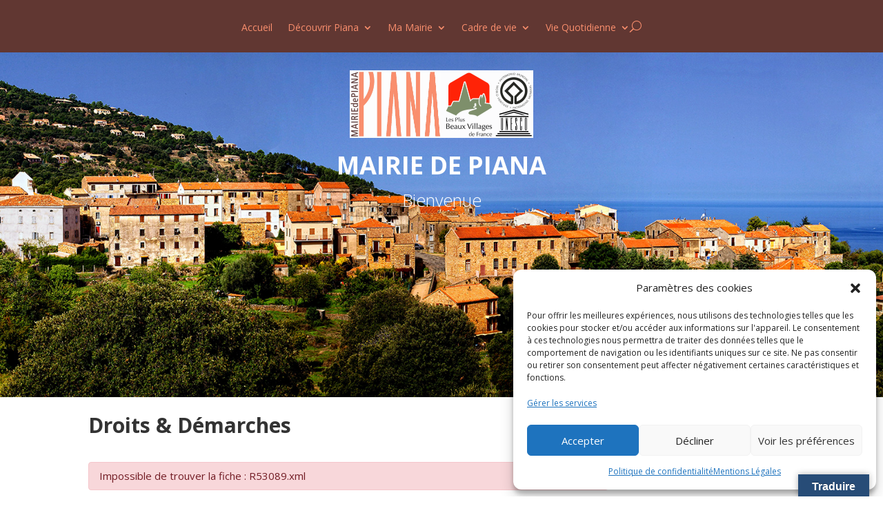

--- FILE ---
content_type: text/css
request_url: https://piana.fr/wp-content/et-cache/1/29/4175/et-core-unified-tb-518-tb-577-deferred-4175.min.css?ver=1766613995
body_size: 277
content:
.et_pb_section_0_tb_footer.et_pb_section{padding-top:30px;padding-bottom:30px;background-color:#613732!important}.et_pb_text_0_tb_footer.et_pb_text,.et_pb_text_0_tb_footer.et_pb_text a,.et_pb_text_1_tb_footer.et_pb_text,.et_pb_text_1_tb_footer.et_pb_text a,.et_pb_text_2_tb_footer.et_pb_text,.et_pb_text_2_tb_footer.et_pb_text a,.et_pb_text_3_tb_footer.et_pb_text,.et_pb_text_3_tb_footer.et_pb_text a,.et_pb_text_4_tb_footer.et_pb_text{color:#FFFFFF!important}.et_pb_text_0_tb_footer h3,.et_pb_text_2_tb_footer h3,.et_pb_text_3_tb_footer h3{font-weight:700;text-transform:uppercase;text-decoration:underline;text-decoration-style:solid;color:#FFFFFF!important}.et_pb_text_0_tb_footer,.et_pb_text_2_tb_footer,.et_pb_text_3_tb_footer{margin-bottom:4px!important}.et_pb_code_1_tb_footer{border-radius:20px 20px 20px 20px;overflow:hidden}

--- FILE ---
content_type: text/plain
request_url: https://node.windy.com/Zm9yZWNhc3Q/ZWNtd2Y/cG9pbnQvZWNtd2YvdjIuNy80Mi4yMzcvOC42Mzc/c291cmNlPWRldGFpbCZzdGVwPTMmcmVmVGltZT0yMDI2LTAxLTIwVDEyOjAwOjAwWiZ0b2tlbj1leUowZVhBaU9pSktWMVFpTENKaGJHY2lPaUpJVXpJMU5pSjkuZXlKcFlYUWlPakUzTmpnNU5EQXpOak1zSW1WNGNDSTZNVGMyT1RFeE16RTJNeXdpYVc1bUlqcDdJblZoSWpvaVRXOTZhV3hzWVZ3dk5TNHdJQ2hOWVdOcGJuUnZjMmc3SUVsdWRHVnNJRTFoWXlCUFV5QllJREV3WHpFMVh6Y3BJRUZ3Y0d4bFYyVmlTMmwwWEM4MU16Y3VNellnS0V0SVZFMU1MQ0JzYVd0bElFZGxZMnR2S1NCRGFISnZiV1ZjTHpFek1TNHdMakF1TUNCVFlXWmhjbWxjTHpVek55NHpOanNnUTJ4aGRXUmxRbTkwWEM4eExqQTdJQ3RqYkdGMVpHVmliM1JBWVc1MGFISnZjR2xqTG1OdmJTa2lMQ0pwY0NJNklqRTRMakl4T1M0eE1UUXVNVFV5SW4xOS41Ulo2Um5VelVXeDZYOElMX3VObWZOVGtuaVh5WW1nRnJQeFhiTHY0eGw0JnRva2VuMj1wZW5kaW5nJnVpZD0yMWEwMzFkNS05ZDU1LThkZGMtMDMyMi1mZTQwNzk3MWVjNGMmc2M9MSZwcj0xJnY9NDEuMS4wJnBvYz00
body_size: 3706
content:
[base64]